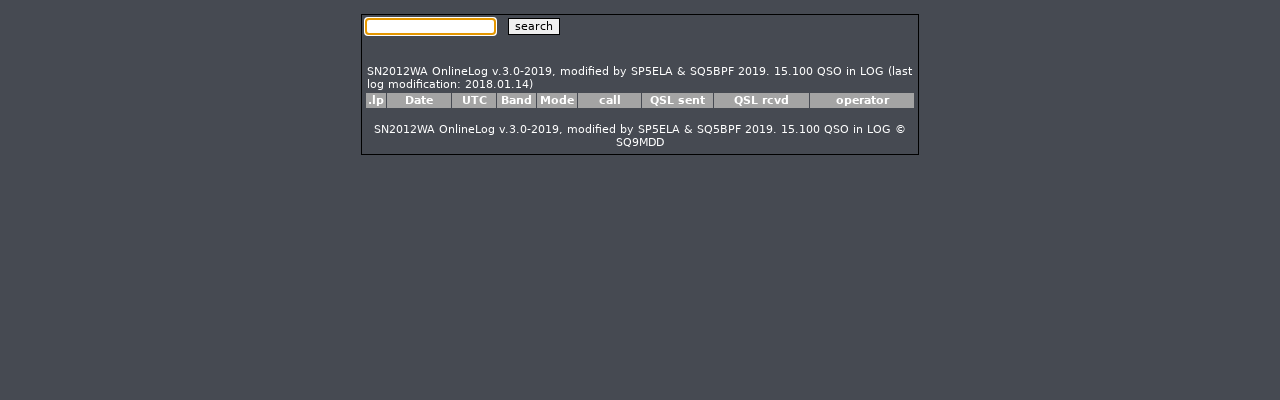

--- FILE ---
content_type: text/html; charset=UTF-8
request_url: https://log.rf.pl/sn2012wa/
body_size: 715
content:
<html>
  <head>
  <meta http-equiv="content-type" content="text/html; charset=UTF8">
        <style>
	            body     		{font-family: Tahoma,Sans; font-size: 8pt;}
	            big         	{font-family: Tahoma,Sans; font-size: 18pt; color: #FF0000;}
	            td         		{font-family: Tahoma,Sans; font-size: 8pt; color: #FFFFFF;}
	        	.white      	{font-family: Tahoma,Sans; font-size: 8pt; color: #FFFFFF;}
	        	.ramka       	{font-family: Tahoma,Sans; font-size: 8pt; border-color: #000000; border-width: 1px; border-style: solid;}
        </style>
  </head>
<body bgcolor=#464A52 text=#555555 link=#555555 vlink=#555555 alink=#555555 leftmargin=1 topmargin=1 rightmargin=1><br><table width=550 class=ramka align=center><tr><td><form action=index.php method=POST><input type=text name=sign class=ramka> &nbsp; <input type=submit value=search class=ramka></form></td></tr><tr><td><br><table width=550 border=0 cellspacing=1 align=center><tr><td colspan=9 class=white>SN2012WA OnlineLog v.3.0-2019, modified by SP5ELA & SQ5BPF 2019. 15.100 QSO in LOG (last log modification: 2018.01.14)<br></td></tr>
            <tr>
            <td bgcolor=#a4a4a4 width=20 align=center valign=bottom><b>.lp</b></td>
            <td bgcolor=#a4a4a4 width=80 align=center valign=bottom><b>Date</b></td>
            <td bgcolor=#a4a4a4 width=50 align=center valign=bottom><b>UTC</b></td>
            <td bgcolor=#a4a4a4 width=40 align=center valign=bottom><b>Band</b></td>
            <td bgcolor=#a4a4a4 width=40 align=center valign=bottom><b>Mode</b></td>
            <td bgcolor=#a4a4a4 width=80 align=center valign=bottom><b>call</b></td>
            <td bgcolor=#a4a4a4 width=90 align=center valign=bottom><b>QSL sent</b></td>
            <td bgcolor=#a4a4a4 width=125 align=center valign=bottom><b>QSL rcvd</b></td>
            <td bgcolor=#a4a4a4 width=125 align=center valign=bottom><b>operator</b></td>
            </tr><tr><td colspan=9 align=center class=white><br>SN2012WA OnlineLog v.3.0-2019, modified by SP5ELA & SQ5BPF 2019. 15.100 QSO in LOG &copy SQ9MDD</td></tr></table></td></tr></table><SCRIPT LANGUAGE="JavaScript">
	<!--
		document.forms[0].sign.select();
		document.forms[0].sign.focus();
	//-->
</SCRIPT></html>